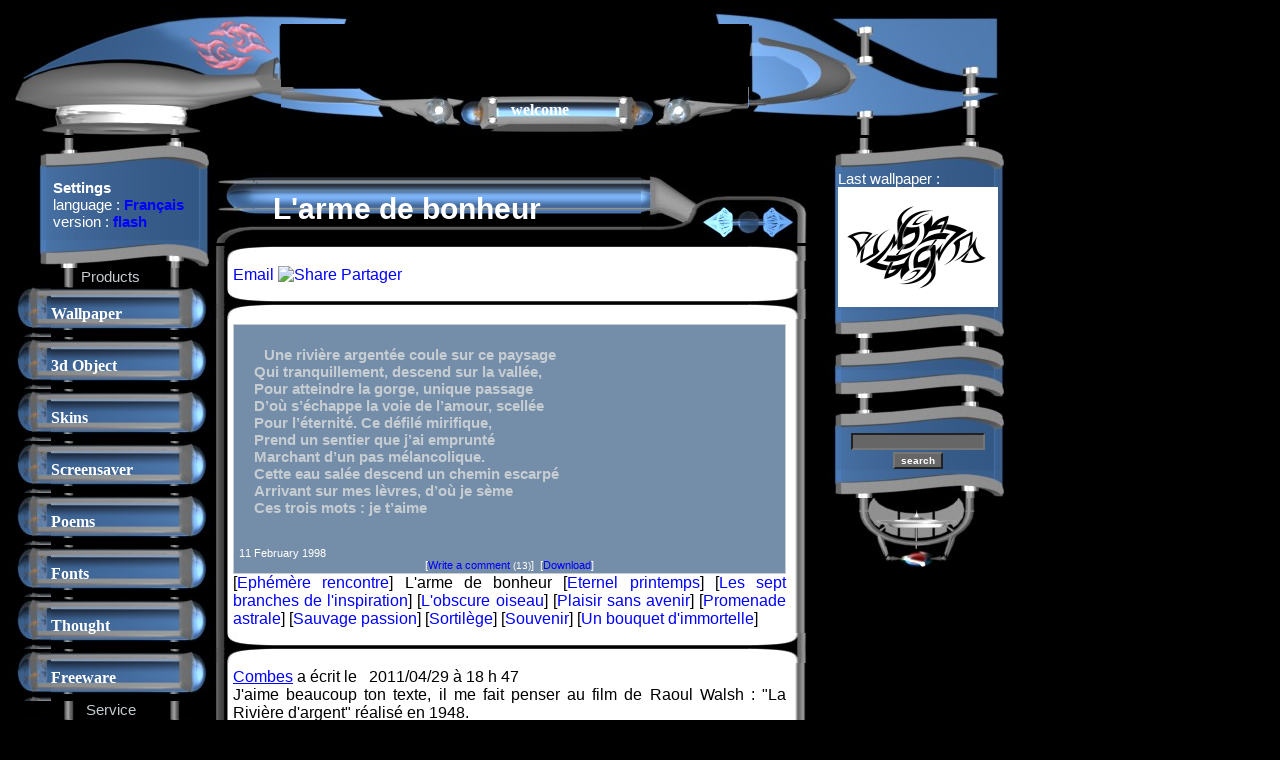

--- FILE ---
content_type: text/html
request_url: http://www.angelfires-fr.com/poetry/page.php?nom=armes_de_bonheur&PHPSESSID=44c2e39e42c99d5ddbef52ba8c3a671e
body_size: 7153
content:
<!DOCTYPE html><html lang="en"><head>
<link rel="SHORTCUT ICON" href="https://www.angelfires-fr.com/favicon.ico" type="image/x-icon" /><meta charset="UTF-8">
<meta http-equiv="window-target" content="_top">
<meta http-equiv="content-language" content="EN">
<title>L'arme de bonheur</title>
<meta name="Title" content="L'arme de bonheur">
<meta name="keywords" content="">
<meta name="description" content="">
<meta name="author " content="Mathieu Texier">
<meta name="contactcity" content="Bordeaux">
<meta name="contactstate" content="France">
<meta name="identifier-url" content="https://www.angelfires-fr.com">
<meta name="revisit-after" content="20Days">
<meta name="distribution" content="Global">
<meta name="rating" content="General">
<meta name="robots" content="Index,Follow">
<meta name="category" content="Art">
<meta name="netinsert" content="0.0.1.1.7.1">
<SCRIPT LANGUAGE="JavaScript" SRC="https://www.angelfires-fr.com/module/clickdroit.js" type="text/javascript"></script>
	
		<script language="JavaScript1.2" type="text/javascript">
		function clickdroit() {
		menu = '<div id="ie5menu" class="skin0" onMouseover="highlightie5()" onMouseout="lowlightie5()" onClick="jumptoie5()">';
				menu += '<div class="menuitems" url="https://www.angelfires-fr.com/wallpaper/index.php">Wallpaper</div>';
	menu += '<div class="menuitems" url="https://www.angelfires-fr.com/object/index.php">3d Object</div>';
	menu += '<div class="menuitems" url="https://www.angelfires-fr.com/skin/index.php">Skins</div>';
	menu += '<div class="menuitems" url="https://www.angelfires-fr.com/screensaver/index.php">Screensaver</div>';
	menu += '<div class="menuitems" url="https://www.angelfires-fr.com/poetry/index.php">Poems</div>';
	menu += '<div class="menuitems" url="https://www.angelfires-fr.com/fonts/index.php">Fonts</div>';
	menu += '<div class="menuitems" url="https://www.angelfires-fr.com/thought/index.php">Thought</div>';
	menu += '<div class="menuitems" url="https://www.angelfires-fr.com/software/index.php">Freeware</div>';
	menu += '<HR>';
	menu += '<div class="menuitems" url="https://www.angelfires-fr.com/ecard/index.php">Ecard service</div>';
	menu += '<div class="menuitems" url="https://www.angelfires-fr.com/member/index.php">Member Area</div>';
	menu += '<div class="menuitems" url="https://www.angelfires-fr.com/info/index.php">News</div>';
	menu += '<HR>';
	menu += '<div class="menuitems" url="https://www.angelfires-fr.com/guestbook/index.php">Ghestbook</div>';
		menu += '</DIV>';
		document.writeln(menu);
		}
		function liste_smiley() {
			Window2 = window.open('https://www.angelfires-fr.com/images/smileys/reference.php','','toolbar=0,location=0,directories=0,menuBar=0,resizable=0,scrollbars=yes,width=400,height=500,left=375,top=60')
			if (Window2 && Window2.focus) Window2.focus();
		}
		
		function popup(url) {
			Window2 = window.open(url,'','toolbar=0,location=0,directories=0,menuBar=0,resizable=0,scrollbars=yes,width=400,height=450,left=75,top=60');
			if (Window2 && Window2.focus) Window2.focus();
		}
		</script>
		
		
				<script language="javascript" type="text/javascript">
			default_text = 'Last wallpaper :<br><A HREF="https://www.angelfires-fr.com/wallpaper/image.php?lien=dark_tribal"><IMG SRC="https://www.angelfires-fr.com/wallpaper/image/dark_tribal_p.jpg" WIDTH="160" height="120" alt="Dark Tribal"></A>';
		</script>
		<script language="JavaScript1.2" type="text/javascript" src="https://www.angelfires-fr.com/module/menu.js"></script>
<LINK REL="StyleSheet" TYPE="text/css" HREF="https://www.angelfires-fr.com/module/skins/espace/style.css"></head>
<body><script language="JavaScript" type="text/javascript">clickdroit(); if (document.all&&window.print){if (menuskin==0) ie5menu.className="skin0"; else ie5menu.className="skin1"; document.oncontextmenu=showmenuie5; document.body.onclick=hidemenuie5;}</script><table cellspacing="0" cellpadding="0"><tr><td colspan="3">	<table cellspacing="0" cellpadding="0">
	<tr>
		<td rowspan="3" width="273" height="127" style="background: url(https://www.angelfires-fr.com/module/skins/espace/logo.jpg);"></td>
		<td width="468" height="16" style="background: url(https://www.angelfires-fr.com/module/skins/espace/head_h.jpg);"></td>
	<td rowspan="3" width="260" height="127" style="background: url(https://www.angelfires-fr.com/module/skins/espace/cadre_sup_d.jpg);background-repeat: no-repeat;"><div align="right" style="margin: -40px 30px 0 0px"></div></td>
</tr>
	<tr>
                <td width="468" height="60">
		        <script async src="https://pagead2.googlesyndication.com/pagead/js/adsbygoogle.js?client=ca-pub-5771315483970745"
        crossorigin="anonymous"></script>
        <!-- haut -->
        <ins class="adsbygoogle"
          style="display:inline-block;width:468px;height:60px"
          data-ad-client="ca-pub-5771315483970745"
          data-ad-slot="4331451422"></ins>
        <script>
          (adsbygoogle = window.adsbygoogle || []).push({});
        </script>
        		</td>
        </tr>
		<tr>
		<td width="468" height="51" style="background: url(https://www.angelfires-fr.com/module/skins/espace/cadre_sup.jpg);text-align: left;"><div style="margin: -5px 0px 0 230px"><a href="https://www.angelfires-fr.com/welcome.php" class="menu">welcome</a></div></td>
	</tr>
	</table>
	</td></tr><tr><td valign=top>	<script language="javascript" type="text/javascript">
	function menu(buton_id, state) {
		netie(-1,4)?buton_id.style.background='url(https://www.angelfires-fr.com/module/skins/espace/menu_but_'+state+'.jpg)':null;
	}
	</script>
	<table cellspacing="0" cellpadding="0" width="205" >	<tr>
		<td width="205" height="32" colspan="2" style="background: url(https://www.angelfires-fr.com/module/skins/espace/menu_dh.jpg); background-position : right; background-repeat: no-repeat ;"></td>
	</tr>
	<tr>
		<td width="205" height="70" colspan="2" style="background: url(https://www.angelfires-fr.com/module/skins/espace/menu_dbg.jpg); background-repeat: repeat-y; background-position : right; text-align: left; padding-right: 10px; padding-left: 45px; font: 15px;">
			<font color="white">
			<b>Settings</b><br>language : <a href="https://www.angelfires-fr.com/poeme/page.php?nom=armes_de_bonheur&PHPSESSID=44c2e39e42c99d5ddbef52ba8c3a671e" class="lien"><b>Français</b></a><br>version : <a href="https://www.angelfires-fr.com/poetry/page.php?nom=armes_de_bonheur&PHPSESSID=44c2e39e42c99d5ddbef52ba8c3a671e&version=flash" class="lien"><b>flash</b></a><br>			
			</font>
		</td>
	</tr>
	<tr>
		<td width="205" height="28" colspan="2" style="background: url(https://www.angelfires-fr.com/module/skins/espace/menu_db.jpg); background-position : right; background-repeat: no-repeat ;"></td>
	</tr>

	
			<tr>
				<td width="205" colspan="2" style="background: url(https://www.angelfires-fr.com/module/skins/espace/menu_bg.jpg)" align="center"><font color="#c5ccd2" >Products</font></td>
			</tr>
			<tr onMouseOver="menu(but_0,'on')" onMouseOut="menu(but_0,'off')">
				<td width="43" height="45" id="but_0" style="background: url(https://www.angelfires-fr.com/module/skins/espace/menu_but_off.jpg)"></td>
				<td width="162" height="45" class="menu">
					<a href="https://www.angelfires-fr.com/wallpaper/" class="menu">Wallpaper</a>
				</td>
			</tr>
			<tr onMouseOver="menu(but_1,'on')" onMouseOut="menu(but_1,'off')">
				<td width="43" height="45" id="but_1" style="background: url(https://www.angelfires-fr.com/module/skins/espace/menu_but_off.jpg)"></td>
				<td width="162" height="45" class="menu">
					<a href="https://www.angelfires-fr.com/object/" class="menu">3d Object</a>
				</td>
			</tr>
			<tr onMouseOver="menu(but_2,'on')" onMouseOut="menu(but_2,'off')">
				<td width="43" height="45" id="but_2" style="background: url(https://www.angelfires-fr.com/module/skins/espace/menu_but_off.jpg)"></td>
				<td width="162" height="45" class="menu">
					<a href="https://www.angelfires-fr.com/skin/" class="menu">Skins</a>
				</td>
			</tr>
			<tr onMouseOver="menu(but_3,'on')" onMouseOut="menu(but_3,'off')">
				<td width="43" height="45" id="but_3" style="background: url(https://www.angelfires-fr.com/module/skins/espace/menu_but_off.jpg)"></td>
				<td width="162" height="45" class="menu">
					<a href="https://www.angelfires-fr.com/screensaver/" class="menu">Screensaver</a>
				</td>
			</tr>
			<tr onMouseOver="menu(but_4,'on')" onMouseOut="menu(but_4,'off')">
				<td width="43" height="45" id="but_4" style="background: url(https://www.angelfires-fr.com/module/skins/espace/menu_but_off.jpg)"></td>
				<td width="162" height="45" class="menu">
					<a href="https://www.angelfires-fr.com/poetry/" class="menu">Poems</a>
				</td>
			</tr>
			<tr onMouseOver="menu(but_5,'on')" onMouseOut="menu(but_5,'off')">
				<td width="43" height="45" id="but_5" style="background: url(https://www.angelfires-fr.com/module/skins/espace/menu_but_off.jpg)"></td>
				<td width="162" height="45" class="menu">
					<a href="https://www.angelfires-fr.com/fonts/" class="menu">Fonts</a>
				</td>
			</tr>
			<tr onMouseOver="menu(but_6,'on')" onMouseOut="menu(but_6,'off')">
				<td width="43" height="45" id="but_6" style="background: url(https://www.angelfires-fr.com/module/skins/espace/menu_but_off.jpg)"></td>
				<td width="162" height="45" class="menu">
					<a href="https://www.angelfires-fr.com/thought/" class="menu">Thought</a>
				</td>
			</tr>
			<tr onMouseOver="menu(but_7,'on')" onMouseOut="menu(but_7,'off')">
				<td width="43" height="45" id="but_7" style="background: url(https://www.angelfires-fr.com/module/skins/espace/menu_but_off.jpg)"></td>
				<td width="162" height="45" class="menu">
					<a href="https://www.angelfires-fr.com/software/" class="menu">Freeware</a>
				</td>
			</tr>
			<tr>
				<td width="205" colspan="2" style="background: url(https://www.angelfires-fr.com/module/skins/espace/menu_bg.jpg)" align="center"><font color="#c5ccd2" >Service</font></td>
			</tr>
			<tr onMouseOver="menu(but_9,'on')" onMouseOut="menu(but_9,'off')">
				<td width="43" height="45" id="but_9" style="background: url(https://www.angelfires-fr.com/module/skins/espace/menu_but_off.jpg)"></td>
				<td width="162" height="45" class="menu">
					<a href="https://www.angelfires-fr.com/ecard/" class="menu">Ecard service</a>
				</td>
			</tr>
			<tr onMouseOver="menu(but_10,'on')" onMouseOut="menu(but_10,'off')">
				<td width="43" height="45" id="but_10" style="background: url(https://www.angelfires-fr.com/module/skins/espace/menu_but_off.jpg)"></td>
				<td width="162" height="45" class="menu">
					<a href="https://www.angelfires-fr.com/member/" class="menu">Member Area</a>
				</td>
			</tr>
			<tr onMouseOver="menu(but_11,'on')" onMouseOut="menu(but_11,'off')">
				<td width="43" height="45" id="but_11" style="background: url(https://www.angelfires-fr.com/module/skins/espace/menu_but_off.jpg)"></td>
				<td width="162" height="45" class="menu">
					<a href="https://www.angelfires-fr.com/info/" class="menu">News</a>
				</td>
			</tr>
			<tr>
				<td width="205" colspan="2" style="background: url(https://www.angelfires-fr.com/module/skins/espace/menu_bg.jpg)" align="center"><font color="#c5ccd2" >Link</font></td>
			</tr>
			<tr onMouseOver="menu(but_13,'on')" onMouseOut="menu(but_13,'off')">
				<td width="43" height="45" id="but_13" style="background: url(https://www.angelfires-fr.com/module/skins/espace/menu_but_off.jpg)"></td>
				<td width="162" height="45" class="menu">
					<a href="https://www.angelfires-fr.com/guestbook/" class="menu">Ghestbook</a>
				</td>
			</tr>	<tr>
		<td width="205" colspan="2" >
		<table cellspacing="0" cellpadding="0">
		<tr>
		<td width="53"></td>
		<td width="120" height="69" colspan="2" style="background: url('https://www.angelfires-fr.com/module/skins/espace/menu_gb.jpg') ; background-repeat: no-repeat;"></td>
		<td width="32"></td>
		</tr>
		</table>
	</tr>
	</table>
	</td><td valign=top>		
	<script language="javascript" type="text/javascript">
	function lien(button, state, info) {
		if (netie(-1,4)) {
			if (state == "on") {
				button.src='https://www.angelfires-fr.com/module/skins/espace/lien_on.jpg';
				if (info != undefined) 
					texte.innerText = info;
			} else {
				texte.innerHTML = default_text;
				button.src='https://www.angelfires-fr.com/module/skins/espace/lien_off.jpg';
			}
		}
	}
	</script>
	<table width="594" cellspacing="0" cellpadding="0">
	
	<tr>
		<td colspan="3">
		<table cellspacing="0" cellpadding="0">
		<tr>
			<td width="60" height="71" rowspan="2" style="background: url(https://www.angelfires-fr.com/module/skins/espace/titre_g.jpg);background-repeat: repeat-x ;"></td>
			<td width="368" height="71" rowspan="2" style="background: url(https://www.angelfires-fr.com/module/skins/espace/titre_m.jpg); background-repeat: repeat-x ;">	
			<h1><b><font color="white">L'arme de bonheur</font></b></h1>
			</td>
			<td width="60" height="71" rowspan="2" style="background: url(https://www.angelfires-fr.com/module/skins/espace/lien_g2.jpg); background-repeat: repeat-x ;"></td>
			<td width="106" height="22" colspan="6"></td>
		</tr>
		<tr>
			<td width="32" height="49" style="background: url(https://www.angelfires-fr.com/module/skins/espace/lien_g.jpg); background-repeat: no-repeat ;"></td>
			
								<td width="30" height="49"><A HREF="../telecharger.php?ressource=poeme&nom=armes_de_bonheur"><img src="https://www.angelfires-fr.com/module/skins/espace/lien_off.jpg" alt="Download"onMouseOver="lien(this, 'on', 'Download')" onMouseOut="lien(this,'off')"></a></td>
							
			<td width="44" height="49" style="background: url(https://www.angelfires-fr.com/module/skins/espace/lien_d.jpg);background-repeat: no-repeat ;"></td>
		</tr>
		</table>
		</td>
	</tr>
		<tr>
		<td>
		<table width="594" cellspacing="0" cellpadding="0">		
		<tr>
			<td width="60" height="15" style="background: url(https://www.angelfires-fr.com/module/skins/espace/body_hg.jpg);"></td>
			<td width="475" height="15" style="background: url(https://www.angelfires-fr.com/module/skins/espace/body_h.jpg); background-repeat: repeat-x"></td>
			<td width="59" height="15" style="background: url(https://www.angelfires-fr.com/module/skins/espace/body_hd.jpg);"></td>
		</tr>
		</table>
		</td>
	</tr>
	
	<tr>
		<td>
		<table width="594" cellspacing="0" cellpadding="0">		
		<tr>
			<td width="16" style="background: url(https://www.angelfires-fr.com/module/skins/espace/body_g.jpg); background-repeat: repeat-y"></td>
			<td width="562" class="body">
			
		<!-- AddThis Button BEGIN -->
		<script type="text/javascript">
		   var addthis_language = "en";
		   var addthis_options = "facebook, twitter, favorites, joliprint,digg, delicious, myspace, google, live, technorati, linkedin, more";
		   var addthis_localize = {
		   share_caption: "Partager",
		   email_caption: "Email",
		   email: "Email"};
		   var addthis_config = {"data_track_clickback":true};
		   var addthis_config = {"ui_language":en};
		</script>
		<script type="text/javascript" src="https://s7.addthis.com/js/300/addthis_widget.js#pubid=ra-4efc62c6555bf980"></script>

		<div class="addthis_toolbox addthis_default_style ">
		<a class="addthis_button_facebook_like" fb:like:layout="button_count"></a>
		<a class="addthis_button_tweet"></a>
		<a class="addthis_button_google_plusone" g:plusone:size="medium"></a>
		<a class="addthis_button_email"> Email </a>
	        <a href="https://www.addthis.com/bookmark.php" class="addthis_button" style="text-decoration:none;">
	        <img src="https://s7.addthis.com/static/btn/sm-plus.gif" width="16" height="16" border="0" alt="Share" /> Partager</a>
	        </div>
	        <!-- AddThis Button END -->			</td>
			<td width="16" style="background: url(https://www.angelfires-fr.com/module/skins/espace/body_d.jpg); background-repeat: repeat-y"></td>
		</tr>
		</table>
		</td>
	</tr>
	
	<tr>
		<td>
		<table width="594" cellspacing="0" cellpadding="0">		
		<tr>
			<td width="60" height="15" style="background: url(https://www.angelfires-fr.com/module/skins/espace/body_bg.jpg);"></td>
			<td width="475" height="15" style="background: url(https://www.angelfires-fr.com/module/skins/espace/body_b.jpg); background-repeat: repeat-x"></td>
			<td width="59" height="15" style="background: url(https://www.angelfires-fr.com/module/skins/espace/body_bd.jpg);"></td>
		</tr>
		</table>
		</td>
	</tr>
		<script language="JavaScript" >
		function commentaire(nom,url) {
			Window2 = window.open('https://www.angelfires-fr.com/commentaires/commentaire.php?nom='+nom+'&adresse='+url,'Commentaires','toolbar=0,location=0,directories=0,menuBar=0,resizable=0,scrollbars=yes,width=450,height=550,left=75,top=60');
			if (Window2 && Window2.focus) Window2.focus();
		}
		
		function verif_form() {
	 	if (document.commentaire.auteur_form.value=="")	{
	  		alert("Please, insert your name or a pseudo.");
	  		document.commentaire.auteur_form.focus();
	  		return false;
	 		}
			
	 	if (document.commentaire.texte_form.value=="") {
	  		alert("you haven't written any comment !");
	  		document.commentaire.texte_form.focus();
	  		return false;
	 		}
			
		 if (document.commentaire.email_form.value!="") {
			 if (document.commentaire.email_form.value.indexOf('@')==-1 || document.commentaire.email_form.value.indexOf('.')==-1) {
				alert("invalid email address");
		  		document.commentaire.email_form.focus();
		  		return false;
				}
			}
		return true;
		}
	</script>
	<br><br>	<tr>
		<td>
		<table width="594" cellspacing="0" cellpadding="0">		
		<tr>
			<td width="60" height="15" style="background: url(https://www.angelfires-fr.com/module/skins/espace/body_hg.jpg);"></td>
			<td width="475" height="15" style="background: url(https://www.angelfires-fr.com/module/skins/espace/body_h.jpg); background-repeat: repeat-x"></td>
			<td width="59" height="15" style="background: url(https://www.angelfires-fr.com/module/skins/espace/body_hd.jpg);"></td>
		</tr>
		</table>
		</td>
	</tr>
	
	<tr>
		<td>
		<table width="594" cellspacing="0" cellpadding="0">		
		<tr>
			<td width="16" style="background: url(https://www.angelfires-fr.com/module/skins/espace/body_g.jpg); background-repeat: repeat-y"></td>
			<td width="562" class="body">
			<div class="form"><H3><P>
Une rivière argentée coule sur ce paysage<br>
Qui tranquillement, descend sur la vallée,<br>
Pour atteindre la gorge, unique passage<br>
D’où s’échappe la voie de l’amour, scellée<br>
Pour l’éternité. Ce défilé mirifique,<br>
Prend un sentier que j’ai emprunté<br>
Marchant d’un pas mélancolique.<br>
Cette eau salée descend un chemin escarpé<br>
Arrivant sur mes lèvres, d’où je sème<br>
Ces trois mots&nbsp;: je t’aime<br>
</P></H3><br>11&nbsp;February&nbsp;1998<br><center>
	[<a href="javascript:commentaire('armes_de_bonheur','http://www.angelfires-fr.com/poetry/page.php?nom=armes_de_bonheur&PHPSESSID=44c2e39e42c99d5ddbef52ba8c3a671e')">Write a comment</a>
	<font size=1>(13)</font>]&nbsp;&nbsp;[<A HREF="../telecharger.php?ressource=poetry&nom=armes_de_bonheur">Download</a>]</center></div>[<A HREF="page.php?nom=ephemere_rencontre">Ephémère rencontre</a>] <font size = "3">L'arme de bonheur </font>[<A HREF="page.php?nom=eternel_printemps">Eternel printemps</a>] [<A HREF="page.php?nom=l_inspiration">Les sept branches de l'inspiration</a>] [<A HREF="page.php?nom=l_obscure_oiseau">L'obscure oiseau</a>] [<A HREF="page.php?nom=plaisir_sans_avenir">Plaisir sans avenir</a>] [<A HREF="page.php?nom=promenade_astrale">Promenade astrale</a>] [<A HREF="page.php?nom=sauvage_passion">Sauvage passion</a>] [<A HREF="page.php?nom=sortilege">Sortilège</a>] [<A HREF="page.php?nom=souvenir">Souvenir</a>] [<A HREF="page.php?nom=un_bouquet_d_immortelle">Un bouquet d'immortelle</a>] 			</td>
			<td width="16" style="background: url(https://www.angelfires-fr.com/module/skins/espace/body_d.jpg); background-repeat: repeat-y"></td>
		</tr>
		</table>
		</td>
	</tr>
	
	<tr>
		<td>
		<table width="594" cellspacing="0" cellpadding="0">		
		<tr>
			<td width="60" height="15" style="background: url(https://www.angelfires-fr.com/module/skins/espace/body_bg.jpg);"></td>
			<td width="475" height="15" style="background: url(https://www.angelfires-fr.com/module/skins/espace/body_b.jpg); background-repeat: repeat-x"></td>
			<td width="59" height="15" style="background: url(https://www.angelfires-fr.com/module/skins/espace/body_bd.jpg);"></td>
		</tr>
		</table>
		</td>
	</tr>
		<tr>
		<td>
		<table width="594" cellspacing="0" cellpadding="0">		
		<tr>
			<td width="60" height="15" style="background: url(https://www.angelfires-fr.com/module/skins/espace/body_hg.jpg);"></td>
			<td width="475" height="15" style="background: url(https://www.angelfires-fr.com/module/skins/espace/body_h.jpg); background-repeat: repeat-x"></td>
			<td width="59" height="15" style="background: url(https://www.angelfires-fr.com/module/skins/espace/body_hd.jpg);"></td>
		</tr>
		</table>
		</td>
	</tr>
	
	<tr>
		<td>
		<table width="594" cellspacing="0" cellpadding="0">		
		<tr>
			<td width="16" style="background: url(https://www.angelfires-fr.com/module/skins/espace/body_g.jpg); background-repeat: repeat-y"></td>
			<td width="562" class="body">
			<a href="mailto:mcxxl@hotmail.fr" title="mcxxl@hotmail.fr"><u>Combes</u></a> a écrit le &nbsp;&nbsp;2011/04/29 à 18 h 47<br>
J'aime beaucoup ton texte, il me fait penser au film de Raoul Walsh : &quot;La Rivière d'argent&quot; réalisé en 1948.			</td>
			<td width="16" style="background: url(https://www.angelfires-fr.com/module/skins/espace/body_d.jpg); background-repeat: repeat-y"></td>
		</tr>
		</table>
		</td>
	</tr>
	
	<tr>
		<td>
		<table width="594" cellspacing="0" cellpadding="0">		
		<tr>
			<td width="60" height="15" style="background: url(https://www.angelfires-fr.com/module/skins/espace/body_bg.jpg);"></td>
			<td width="475" height="15" style="background: url(https://www.angelfires-fr.com/module/skins/espace/body_b.jpg); background-repeat: repeat-x"></td>
			<td width="59" height="15" style="background: url(https://www.angelfires-fr.com/module/skins/espace/body_bd.jpg);"></td>
		</tr>
		</table>
		</td>
	</tr>
		<tr>
		<td>
		<table width="594" cellspacing="0" cellpadding="0">		
		<tr>
			<td width="60" height="15" style="background: url(https://www.angelfires-fr.com/module/skins/espace/body_hg.jpg);"></td>
			<td width="475" height="15" style="background: url(https://www.angelfires-fr.com/module/skins/espace/body_h.jpg); background-repeat: repeat-x"></td>
			<td width="59" height="15" style="background: url(https://www.angelfires-fr.com/module/skins/espace/body_hd.jpg);"></td>
		</tr>
		</table>
		</td>
	</tr>
	
	<tr>
		<td>
		<table width="594" cellspacing="0" cellpadding="0">		
		<tr>
			<td width="16" style="background: url(https://www.angelfires-fr.com/module/skins/espace/body_g.jpg); background-repeat: repeat-y"></td>
			<td width="562" class="body">
			<a href="mailto:lunatic9200@hotmail.com" title="lunatic9200@hotmail.com"><u>Co.</u></a> a écrit le &nbsp;&nbsp;2003/06/23 à 10 h 09<br>
Belle métaphore entre les deux... toujours très très réaliste...			</td>
			<td width="16" style="background: url(https://www.angelfires-fr.com/module/skins/espace/body_d.jpg); background-repeat: repeat-y"></td>
		</tr>
		</table>
		</td>
	</tr>
	
	<tr>
		<td>
		<table width="594" cellspacing="0" cellpadding="0">		
		<tr>
			<td width="60" height="15" style="background: url(https://www.angelfires-fr.com/module/skins/espace/body_bg.jpg);"></td>
			<td width="475" height="15" style="background: url(https://www.angelfires-fr.com/module/skins/espace/body_b.jpg); background-repeat: repeat-x"></td>
			<td width="59" height="15" style="background: url(https://www.angelfires-fr.com/module/skins/espace/body_bd.jpg);"></td>
		</tr>
		</table>
		</td>
	</tr>
		<tr>
		<td>
		<table width="594" cellspacing="0" cellpadding="0">		
		<tr>
			<td width="60" height="15" style="background: url(https://www.angelfires-fr.com/module/skins/espace/body_hg.jpg);"></td>
			<td width="475" height="15" style="background: url(https://www.angelfires-fr.com/module/skins/espace/body_h.jpg); background-repeat: repeat-x"></td>
			<td width="59" height="15" style="background: url(https://www.angelfires-fr.com/module/skins/espace/body_hd.jpg);"></td>
		</tr>
		</table>
		</td>
	</tr>
	
	<tr>
		<td>
		<table width="594" cellspacing="0" cellpadding="0">		
		<tr>
			<td width="16" style="background: url(https://www.angelfires-fr.com/module/skins/espace/body_g.jpg); background-repeat: repeat-y"></td>
			<td width="562" class="body">
			<a href="mailto:f2m.ber@caramail.com" title="f2m.ber@caramail.com"><u>dinesh</u></a> a écrit le &nbsp;&nbsp;2003/06/09 à 19 h 16<br>
<br />
Mon ange,<br />
<br />
<br />
Tout le monde ne sait pas comme je souffre<br />
de ne pas te sentir pres de moi<br />
Le temps passé et creuse de plus en plus le gouffre<br />
qui nous aura separé deux mois<br />
<br />
En parler au passé est un bon moyen pour oublier<br />
mais pendant ce temps la j'attendais sur mon palier<br />
l'instant precis ou tu allais revenir m'embrasser<br />
Ton homme autant penible qu'angoissé<br />
<br />
En parler au passé est un bon moyen pour oublier<br />
mais tout cela n'est a ce jour pas terminé<br />
Le temps s'ecoule de plus en plus lentement<br />
Et ton visage ne s'efface que très rarement			</td>
			<td width="16" style="background: url(https://www.angelfires-fr.com/module/skins/espace/body_d.jpg); background-repeat: repeat-y"></td>
		</tr>
		</table>
		</td>
	</tr>
	
	<tr>
		<td>
		<table width="594" cellspacing="0" cellpadding="0">		
		<tr>
			<td width="60" height="15" style="background: url(https://www.angelfires-fr.com/module/skins/espace/body_bg.jpg);"></td>
			<td width="475" height="15" style="background: url(https://www.angelfires-fr.com/module/skins/espace/body_b.jpg); background-repeat: repeat-x"></td>
			<td width="59" height="15" style="background: url(https://www.angelfires-fr.com/module/skins/espace/body_bd.jpg);"></td>
		</tr>
		</table>
		</td>
	</tr>
		<tr>
		<td>
		<table width="594" cellspacing="0" cellpadding="0">		
		<tr>
			<td width="60" height="15" style="background: url(https://www.angelfires-fr.com/module/skins/espace/body_hg.jpg);"></td>
			<td width="475" height="15" style="background: url(https://www.angelfires-fr.com/module/skins/espace/body_h.jpg); background-repeat: repeat-x"></td>
			<td width="59" height="15" style="background: url(https://www.angelfires-fr.com/module/skins/espace/body_hd.jpg);"></td>
		</tr>
		</table>
		</td>
	</tr>
	
	<tr>
		<td>
		<table width="594" cellspacing="0" cellpadding="0">		
		<tr>
			<td width="16" style="background: url(https://www.angelfires-fr.com/module/skins/espace/body_g.jpg); background-repeat: repeat-y"></td>
			<td width="562" class="body">
			<a href="mailto:lunatic9200@hotmail.com" title="lunatic9200@hotmail.com"><u>Co.</u></a> a écrit le &nbsp;&nbsp;2003/05/31 à 07 h 24<br>
Tres réaliste ton poème et vraiment beau...			</td>
			<td width="16" style="background: url(https://www.angelfires-fr.com/module/skins/espace/body_d.jpg); background-repeat: repeat-y"></td>
		</tr>
		</table>
		</td>
	</tr>
	
	<tr>
		<td>
		<table width="594" cellspacing="0" cellpadding="0">		
		<tr>
			<td width="60" height="15" style="background: url(https://www.angelfires-fr.com/module/skins/espace/body_bg.jpg);"></td>
			<td width="475" height="15" style="background: url(https://www.angelfires-fr.com/module/skins/espace/body_b.jpg); background-repeat: repeat-x"></td>
			<td width="59" height="15" style="background: url(https://www.angelfires-fr.com/module/skins/espace/body_bd.jpg);"></td>
		</tr>
		</table>
		</td>
	</tr>
		<tr>
		<td>
		<table width="594" cellspacing="0" cellpadding="0">		
		<tr>
			<td width="60" height="15" style="background: url(https://www.angelfires-fr.com/module/skins/espace/body_hg.jpg);"></td>
			<td width="475" height="15" style="background: url(https://www.angelfires-fr.com/module/skins/espace/body_h.jpg); background-repeat: repeat-x"></td>
			<td width="59" height="15" style="background: url(https://www.angelfires-fr.com/module/skins/espace/body_hd.jpg);"></td>
		</tr>
		</table>
		</td>
	</tr>
	
	<tr>
		<td>
		<table width="594" cellspacing="0" cellpadding="0">		
		<tr>
			<td width="16" style="background: url(https://www.angelfires-fr.com/module/skins/espace/body_g.jpg); background-repeat: repeat-y"></td>
			<td width="562" class="body">
			<a href="mailto:kasandra_marois@hotmail.com" title="kasandra_marois@hotmail.com"><u>un ange perdu</u></a> a écrit le &nbsp;&nbsp;2003/05/19 à 10 h 58<br>
le poetry est tres beau,il vien nous chercher le coeur!!<img src='https://www.angelfires-fr.com/images/smileys/sweatdrop.gif'>			</td>
			<td width="16" style="background: url(https://www.angelfires-fr.com/module/skins/espace/body_d.jpg); background-repeat: repeat-y"></td>
		</tr>
		</table>
		</td>
	</tr>
	
	<tr>
		<td>
		<table width="594" cellspacing="0" cellpadding="0">		
		<tr>
			<td width="60" height="15" style="background: url(https://www.angelfires-fr.com/module/skins/espace/body_bg.jpg);"></td>
			<td width="475" height="15" style="background: url(https://www.angelfires-fr.com/module/skins/espace/body_b.jpg); background-repeat: repeat-x"></td>
			<td width="59" height="15" style="background: url(https://www.angelfires-fr.com/module/skins/espace/body_bd.jpg);"></td>
		</tr>
		</table>
		</td>
	</tr>
		<tr>
		<td>
		<table width="594" cellspacing="0" cellpadding="0">		
		<tr>
			<td width="60" height="15" style="background: url(https://www.angelfires-fr.com/module/skins/espace/body_hg.jpg);"></td>
			<td width="475" height="15" style="background: url(https://www.angelfires-fr.com/module/skins/espace/body_h.jpg); background-repeat: repeat-x"></td>
			<td width="59" height="15" style="background: url(https://www.angelfires-fr.com/module/skins/espace/body_hd.jpg);"></td>
		</tr>
		</table>
		</td>
	</tr>
	
	<tr>
		<td>
		<table width="594" cellspacing="0" cellpadding="0">		
		<tr>
			<td width="16" style="background: url(https://www.angelfires-fr.com/module/skins/espace/body_g.jpg); background-repeat: repeat-y"></td>
			<td width="562" class="body">
			<a href="mailto:jeco18@msn.com" title="jeco18@msn.com"><u>Jey</u></a> a écrit le &nbsp;&nbsp;2003/05/13 à 15 h 35<br>
Je ne suis pas un expert en poésie mais je trouve ce site très agréable..J'adore &quot;L'arme de bonheur&quot;!!!			</td>
			<td width="16" style="background: url(https://www.angelfires-fr.com/module/skins/espace/body_d.jpg); background-repeat: repeat-y"></td>
		</tr>
		</table>
		</td>
	</tr>
	
	<tr>
		<td>
		<table width="594" cellspacing="0" cellpadding="0">		
		<tr>
			<td width="60" height="15" style="background: url(https://www.angelfires-fr.com/module/skins/espace/body_bg.jpg);"></td>
			<td width="475" height="15" style="background: url(https://www.angelfires-fr.com/module/skins/espace/body_b.jpg); background-repeat: repeat-x"></td>
			<td width="59" height="15" style="background: url(https://www.angelfires-fr.com/module/skins/espace/body_bd.jpg);"></td>
		</tr>
		</table>
		</td>
	</tr>
		<tr>
		<td>
		<table width="594" cellspacing="0" cellpadding="0">		
		<tr>
			<td width="60" height="15" style="background: url(https://www.angelfires-fr.com/module/skins/espace/body_hg.jpg);"></td>
			<td width="475" height="15" style="background: url(https://www.angelfires-fr.com/module/skins/espace/body_h.jpg); background-repeat: repeat-x"></td>
			<td width="59" height="15" style="background: url(https://www.angelfires-fr.com/module/skins/espace/body_hd.jpg);"></td>
		</tr>
		</table>
		</td>
	</tr>
	
	<tr>
		<td>
		<table width="594" cellspacing="0" cellpadding="0">		
		<tr>
			<td width="16" style="background: url(https://www.angelfires-fr.com/module/skins/espace/body_g.jpg); background-repeat: repeat-y"></td>
			<td width="562" class="body">
			<a href="mailto:jaysoninniss@msn.com" title="jaysoninniss@msn.com"><u>timan</u></a> a écrit le &nbsp;&nbsp;2003/05/10 à 20 h 40<br>
<img src='https://www.angelfires-fr.com/images/smileys/smileyshot2.gif'> <img src='https://www.angelfires-fr.com/images/smileys/rocketwhore.gif'> c très bo ce poetry lo lo et c reelement hot comme poetry ok babye			</td>
			<td width="16" style="background: url(https://www.angelfires-fr.com/module/skins/espace/body_d.jpg); background-repeat: repeat-y"></td>
		</tr>
		</table>
		</td>
	</tr>
	
	<tr>
		<td>
		<table width="594" cellspacing="0" cellpadding="0">		
		<tr>
			<td width="60" height="15" style="background: url(https://www.angelfires-fr.com/module/skins/espace/body_bg.jpg);"></td>
			<td width="475" height="15" style="background: url(https://www.angelfires-fr.com/module/skins/espace/body_b.jpg); background-repeat: repeat-x"></td>
			<td width="59" height="15" style="background: url(https://www.angelfires-fr.com/module/skins/espace/body_bd.jpg);"></td>
		</tr>
		</table>
		</td>
	</tr>
		<tr>
		<td>
		<table width="594" cellspacing="0" cellpadding="0">		
		<tr>
			<td width="60" height="15" style="background: url(https://www.angelfires-fr.com/module/skins/espace/body_hg.jpg);"></td>
			<td width="475" height="15" style="background: url(https://www.angelfires-fr.com/module/skins/espace/body_h.jpg); background-repeat: repeat-x"></td>
			<td width="59" height="15" style="background: url(https://www.angelfires-fr.com/module/skins/espace/body_hd.jpg);"></td>
		</tr>
		</table>
		</td>
	</tr>
	
	<tr>
		<td>
		<table width="594" cellspacing="0" cellpadding="0">		
		<tr>
			<td width="16" style="background: url(https://www.angelfires-fr.com/module/skins/espace/body_g.jpg); background-repeat: repeat-y"></td>
			<td width="562" class="body">
			<a href="mailto:aa.sosson@voila.fr" title="aa.sosson@voila.fr"><u>alison</u></a> a écrit le &nbsp;&nbsp;2003/05/05 à 17 h 35<br>
ce poetry est vraiment magnifique. j en ecris aussi pour m evader mais ils sont loin d'être aussi touchant. merci de nous faire rever.			</td>
			<td width="16" style="background: url(https://www.angelfires-fr.com/module/skins/espace/body_d.jpg); background-repeat: repeat-y"></td>
		</tr>
		</table>
		</td>
	</tr>
	
	<tr>
		<td>
		<table width="594" cellspacing="0" cellpadding="0">		
		<tr>
			<td width="60" height="15" style="background: url(https://www.angelfires-fr.com/module/skins/espace/body_bg.jpg);"></td>
			<td width="475" height="15" style="background: url(https://www.angelfires-fr.com/module/skins/espace/body_b.jpg); background-repeat: repeat-x"></td>
			<td width="59" height="15" style="background: url(https://www.angelfires-fr.com/module/skins/espace/body_bd.jpg);"></td>
		</tr>
		</table>
		</td>
	</tr>
		<tr>
		<td>
		<table width="594" cellspacing="0" cellpadding="0">		
		<tr>
			<td width="60" height="15" style="background: url(https://www.angelfires-fr.com/module/skins/espace/body_hg.jpg);"></td>
			<td width="475" height="15" style="background: url(https://www.angelfires-fr.com/module/skins/espace/body_h.jpg); background-repeat: repeat-x"></td>
			<td width="59" height="15" style="background: url(https://www.angelfires-fr.com/module/skins/espace/body_hd.jpg);"></td>
		</tr>
		</table>
		</td>
	</tr>
	
	<tr>
		<td>
		<table width="594" cellspacing="0" cellpadding="0">		
		<tr>
			<td width="16" style="background: url(https://www.angelfires-fr.com/module/skins/espace/body_g.jpg); background-repeat: repeat-y"></td>
			<td width="562" class="body">
			<a href="mailto:vanessafradette08@hotmail.com" title="vanessafradette08@hotmail.com"><u>Anne Lajoie</u></a> a écrit le &nbsp;&nbsp;2003/01/30 à 12 h 25<br>
Bravo! Moi plus tard je voudrais devenir poète et vous m'encouragez encore plus avec vos magnifiques poèmes. 			</td>
			<td width="16" style="background: url(https://www.angelfires-fr.com/module/skins/espace/body_d.jpg); background-repeat: repeat-y"></td>
		</tr>
		</table>
		</td>
	</tr>
	
	<tr>
		<td>
		<table width="594" cellspacing="0" cellpadding="0">		
		<tr>
			<td width="60" height="15" style="background: url(https://www.angelfires-fr.com/module/skins/espace/body_bg.jpg);"></td>
			<td width="475" height="15" style="background: url(https://www.angelfires-fr.com/module/skins/espace/body_b.jpg); background-repeat: repeat-x"></td>
			<td width="59" height="15" style="background: url(https://www.angelfires-fr.com/module/skins/espace/body_bd.jpg);"></td>
		</tr>
		</table>
		</td>
	</tr>
		<tr>
		<td>
		<table width="594" cellspacing="0" cellpadding="0">		
		<tr>
			<td width="60" height="15" style="background: url(https://www.angelfires-fr.com/module/skins/espace/body_hg.jpg);"></td>
			<td width="475" height="15" style="background: url(https://www.angelfires-fr.com/module/skins/espace/body_h.jpg); background-repeat: repeat-x"></td>
			<td width="59" height="15" style="background: url(https://www.angelfires-fr.com/module/skins/espace/body_hd.jpg);"></td>
		</tr>
		</table>
		</td>
	</tr>
	
	<tr>
		<td>
		<table width="594" cellspacing="0" cellpadding="0">		
		<tr>
			<td width="16" style="background: url(https://www.angelfires-fr.com/module/skins/espace/body_g.jpg); background-repeat: repeat-y"></td>
			<td width="562" class="body">
			<a href="mailto:aich13@yahoo.fr" title="aich13@yahoo.fr"><u>yasmine</u></a> a écrit le &nbsp;&nbsp;2003/01/28 à 16 h 36<br>
le sit est vraiment très agréable a visiter			</td>
			<td width="16" style="background: url(https://www.angelfires-fr.com/module/skins/espace/body_d.jpg); background-repeat: repeat-y"></td>
		</tr>
		</table>
		</td>
	</tr>
	
	<tr>
		<td>
		<table width="594" cellspacing="0" cellpadding="0">		
		<tr>
			<td width="60" height="15" style="background: url(https://www.angelfires-fr.com/module/skins/espace/body_bg.jpg);"></td>
			<td width="475" height="15" style="background: url(https://www.angelfires-fr.com/module/skins/espace/body_b.jpg); background-repeat: repeat-x"></td>
			<td width="59" height="15" style="background: url(https://www.angelfires-fr.com/module/skins/espace/body_bd.jpg);"></td>
		</tr>
		</table>
		</td>
	</tr>
			<tr>
			<td>
			<table cellspacing="0" cellpadding="0">		
			<tr>
				<td width="60" style="background: url(https://www.angelfires-fr.com/module/skins/espace/body_mg.jpg);"></td>
				<td width="449" class="page_number" ><h3>&nbsp;|&nbsp; 1&nbsp;|&nbsp;<A HREF=/poetry/page.php?page=1&limit=10&nom=armes_de_bonheur&PHPSESSID=44c2e39e42c99d5ddbef52ba8c3a671e><B>2</B></A>&nbsp;|&nbsp; <a href="https://www.angelfires-fr.com/poetry/page.php?page=1&limit=10&nom=armes_de_bonheur&PHPSESSID=44c2e39e42c99d5ddbef52ba8c3a671e">
			<img src="https://www.angelfires-fr.com/images/fleche_droite.gif" width="5" height="10" alt="Next">
			</a>&nbsp;&nbsp;<a href="https://www.angelfires-fr.com/poetry/page.php?page=1&limit=10&nom=armes_de_bonheur&PHPSESSID=44c2e39e42c99d5ddbef52ba8c3a671e">
			<img src="https://www.angelfires-fr.com/images/fleche_droite.gif" width="5" height="10" alt="End">
			<img src="https://www.angelfires-fr.com/images/fleche_droite.gif" width="5" height="10" alt="End">
			</a></h3></td>
				<td width="60" style="background: url(https://www.angelfires-fr.com/module/skins/espace/body_md.jpg);"></td>
			</tr>
			</table>
			</td>
		</tr>
			<tr>
		<td>
		<table width="594" cellspacing="0" cellpadding="0">		
		<tr>
			<td width="60" height="15" style="background: url(https://www.angelfires-fr.com/module/skins/espace/body_hg.jpg);"></td>
			<td width="475" height="15" style="background: url(https://www.angelfires-fr.com/module/skins/espace/body_h.jpg); background-repeat: repeat-x"></td>
			<td width="59" height="15" style="background: url(https://www.angelfires-fr.com/module/skins/espace/body_hd.jpg);"></td>
		</tr>
		</table>
		</td>
	</tr>
	
	<tr>
		<td>
		<table width="594" cellspacing="0" cellpadding="0">		
		<tr>
			<td width="16" style="background: url(https://www.angelfires-fr.com/module/skins/espace/body_g.jpg); background-repeat: repeat-y"></td>
			<td width="562" class="body">
			<script async src="https://pagead2.googlesyndication.com/pagead/js/adsbygoogle.js?client=ca-pub-5771315483970745"
        crossorigin="anonymous"></script>
        <!-- bas -->
        <ins class="adsbygoogle"
          style="display:inline-block;width:468px;height:80px"
          data-ad-client="ca-pub-5771315483970745"
          data-ad-slot="3537244503"></ins>
        <script>
           (adsbygoogle = window.adsbygoogle || []).push({});
        </script>			</td>
			<td width="16" style="background: url(https://www.angelfires-fr.com/module/skins/espace/body_d.jpg); background-repeat: repeat-y"></td>
		</tr>
		</table>
		</td>
	</tr>
	
	<tr>
		<td>
		<table width="594" cellspacing="0" cellpadding="0">		
		<tr>
			<td width="60" height="15" style="background: url(https://www.angelfires-fr.com/module/skins/espace/body_bg.jpg);"></td>
			<td width="475" height="15" style="background: url(https://www.angelfires-fr.com/module/skins/espace/body_b.jpg); background-repeat: repeat-x"></td>
			<td width="59" height="15" style="background: url(https://www.angelfires-fr.com/module/skins/espace/body_bd.jpg);"></td>
		</tr>
		</table>
		</td>
	</tr>
		
	<tr>
		<td>
		<table width="594" cellspacing="0" cellpadding="0">		
		<tr>
			<td width="60" height="15" style="background: url(https://www.angelfires-fr.com/module/skins/espace/page_bg.jpg);"></td>
			<td width="474" height="15" style="background: url(https://www.angelfires-fr.com/module/skins/espace/page_b.jpg); background-repeat: repeat-x"></td>
			<td width="60" height="15" style="background: url(https://www.angelfires-fr.com/module/skins/espace/page_bd.jpg);"></td>
		</tr>
		</table>
		</td>
	</tr>

        <tr>
	<td><center><h2><a href="https://www.angelfires-fr.com/mail/mail.php"><font color="white">contact</font></a><font color="white"> - </font><a href="https://www.angelfires-fr.com/link_to.php"><font color="white">link to this site</font></a></h2></center></td>
	</tr>
	</table>
	</td><td valign=top>	
	<table cellspacing="0" cellpadding="0" width="181" style="margin-left: 20px">
	<tr>
		<td width="181" height="32" colspan="3" style="background: url(https://www.angelfires-fr.com/module/skins/espace/menu_dh.jpg);"></td>
	</tr>
	<tr>
		<td width="181" height="70" colspan="3" style="background: url(https://www.angelfires-fr.com/module/skins/espace/menu_dbg.jpg); background-repeat: repeat-y; text-align: left; padding-right: 10px; padding-left: 11px; font: 15px;">
			<font color="white"><div ID="texte"></div></font>
		</td>
	</tr>
	<tr>
		<td width="181" height="28" colspan="3" style="background: url(https://www.angelfires-fr.com/module/skins/espace/menu_db.jpg);"></td>
	</tr>

	<tr>
		<td width="181" height="32" colspan="3" style="background: url(https://www.angelfires-fr.com/module/skins/espace/menu_dh.jpg);"></td>
	</tr>
		<tr>
		<td width="181" height="28" colspan="3" style="background: url(https://www.angelfires-fr.com/module/skins/espace/menu_db.jpg);"></td>
        
        <tr>
                <td width="181" height="32" colspan="3" style="background: url(https://www.angelfires-fr.com/module/skins/espace/menu_dh.jpg);"></td>
        </tr>
                <td width="181" height="40" colspan="3" style="background: url(https://www.angelfires-fr.com/module/skins/espace/menu_dbg.jpg); background-repeat: repeat-y; text-align: left; padding-right: 10px; padding-left: 11px; font: 15px;><font color="white"><center>
                <form name="recherche" method="get" action="https://www.angelfires-fr.com/recherche.php">
                <input type="hidden" name="page" value="0">
                <input type="hidden" name="langue_de_recherche" value="en">
                <input type="hidden" name="rule" value="ANY">
                <input type="text" name="mot">
                <input type="submit" value="search">
                </form></center>
                </font></td>
        </tr>

        <tr>
                <td width="181" height="28" colspan="3" style="background: url(https://www.angelfires-fr.com/module/skins/espace/menu_db.jpg); background-position : right; background-repeat: no-repeat ;"></td>
       </tr>

	<tr>
		<td width="30"></td>
		<td width="120" height="69" style="background: url(https://www.angelfires-fr.com/module/skins/espace/menu_gb.jpg);"></td>
		<td width="31"></td>
	</tr>
	</table>
	
	<script language="javascript" type="text/javascript">
		texte.innerHTML = default_text;
	</script>
	
	</td></tr></table>		<script type="text/javascript">
		<!--
		Xt_param = 's=52410&p=';
		try {Xt_r = top.document.referrer;}
		catch(e) {Xt_r = document.referrer; }
		Xt_h = new Date();
		Xt_i = '<img width="39" height="25" border="0" alt="" ';
		Xt_i += 'src="https://logv12.xiti.com/hit.xiti?'+Xt_param;
		Xt_i += '&hl='+Xt_h.getHours()+'x'+Xt_h.getMinutes()+'x'+Xt_h.getSeconds();
		if(parseFloat(navigator.appVersion)>=4)
		{Xt_s=screen;Xt_i+='&r='+Xt_s.width+'x'+Xt_s.height+'x'+Xt_s.pixelDepth+'x'+Xt_s.colorDepth;}
		document.write(Xt_i+'&ref='+Xt_r.replace(/[<>"]/g, '').replace(/&/g, '$')+'" title="Internet Audience">');
		//-->
		</script>
		<noscript>
		Mesure d'audience ROI statistique webanalytics par <img width="39" height="25" src="https://logv12.xiti.com/hit.xiti?s=52410&p=" alt="WebAnalytics" />
		</noscript>
			<script src="https://www.angelfires-fr.com/astrack.js" type="text/javascript"></script>
	<script type="text/javascript">
	var gaJsHost = (("https:" == document.location.protocol) ? "https://ssl." : "http://www.");
	document.write(unescape("%3Cscript src='" + gaJsHost + "google-analytics.com/ga.js' type='text/javascript'%3E%3C/script%3E"));
	</script>
	<script type="text/javascript">
	var pageTracker = _gat._getTracker("UA-4241479-2");
	pageTracker._initData();
	pageTracker._trackPageview();
	</script>
	</body></html>

--- FILE ---
content_type: text/html; charset=utf-8
request_url: https://www.google.com/recaptcha/api2/aframe
body_size: 269
content:
<!DOCTYPE HTML><html><head><meta http-equiv="content-type" content="text/html; charset=UTF-8"></head><body><script nonce="Kk68yfsXFYXmO5TAqjUQpA">/** Anti-fraud and anti-abuse applications only. See google.com/recaptcha */ try{var clients={'sodar':'https://pagead2.googlesyndication.com/pagead/sodar?'};window.addEventListener("message",function(a){try{if(a.source===window.parent){var b=JSON.parse(a.data);var c=clients[b['id']];if(c){var d=document.createElement('img');d.src=c+b['params']+'&rc='+(localStorage.getItem("rc::a")?sessionStorage.getItem("rc::b"):"");window.document.body.appendChild(d);sessionStorage.setItem("rc::e",parseInt(sessionStorage.getItem("rc::e")||0)+1);localStorage.setItem("rc::h",'1762088164402');}}}catch(b){}});window.parent.postMessage("_grecaptcha_ready", "*");}catch(b){}</script></body></html>

--- FILE ---
content_type: text/css
request_url: https://www.angelfires-fr.com/module/skins/espace/style.css
body_size: 978
content:
BODY {
	color : White;
	background-color : Black;
	font-family : Arial, sans-serif;
	font-size : 15px;
	text-align : justify;
	text-decoration: none; 
	scrollbar-face-color:maroon;
	scrollbar-arrow-color: Yellow;
	scrollbar-track-color: Black;
	scrollbar-shadow-color: Black;
	scrollbar-highlight-color: Yellow;
	scrollbar-3dlight-color: White;
	scrollbar-darkshadow-Color: Blue;
}

A {
	color : Blue;
	text-decoration : none;
}

A:link {
	color: #0000FF;  text-decoration : none;  
}

A:visited {
	color: #0000FF; text-decoration : none;
 }

A:active {
	color: #FF0000; 
}

A:hover {
	color: Red;  text-decoration : underline;
 }
 
.texte {
	 font-size: 11px;
	 text-align: justify
}

.cadre { 
	color: #c5ccd2; 
	background-color: #29475A;
	padding : 10px 10px 10px 10px;
	}
	
.form  {
	background: #748DA8;
	color:#ffffff;
	font-size:11px;
	border: 1px solid #c5ccd2;
	padding: 2px 5px;
}

textarea,  select , input {
	color:#ffffff;
	background-color:#666666;
	font-size:10px;
	font-weight: bold;
}

.tablien {
	border: thin solid #ff0000;
	padding: 2px;
	width : 550px;
	margin-bottom : 5px;
	margin-top : 5px;
	}
	
H1 {
	font: normal normal normal x-large/normal,"new gothic",cursive
	text-align: center;
}

H2 { 
	font-size: 18px;
	color: #696969;
	clip:   rect(   );
	padding-left: 7px
}
	
H3 { 
	 font-size: 15px; 
	 color: #c5ccd2; 
	 padding-left: 15px
}

IMG {
	border: 0px none black
}

.skin0{
	position:absolute;
	cursor: default;
	width:200px; 
	border:2px solid black; 
	background-color:menu; 
	line-height:20px; 
	visibility:hidden;
}

.skin1{
	font: menutext; 
	position: absolute; 
	cursor: default;
	width: 145px; 
	background-color: menu;  
	border: 1px solid buttonface;
	visibility:hidden; 
	border: 2px outset buttonhighlight; 
	font-size: 10px; 
	color: black;
}

.menuitems{
	padding-left:15px; 
	padding-right:10px;
}

.iewrap1{
	position:relative;
	height:30px;
}

.iewrap2{
	position:absolute;
}

#dropmenu0, #dropmenu1, #dropmenu2, #dropmenu3, #dropmenu4{
	visibility:hide;
	z-index:100;
}

P {
	vertical-align: top;
	padding : 4px 0px 4px 0px;
	text-indent : 10px;
}

P.error {
	font: bolder;
	color: Red;
}


TD.head{
	text-align: right;
	background: url(head.jpg);
	height: 70px;
	background-repeat : no-repeat;
}

TABLE {
	color:#000000;
}

.body {
	text-align: justify;
	color:#000000;
	padding : 5px 5px 5px 5px;
	background : White;
	font-size: 16px;
}

TD.menu {
	text-align : left;
	background: url(menu_but.jpg) no-repeat;
	padding-top : 7px;
	padding-left : 0px;
}

A.menu:link, A.menu:visited, A.menu:active, A.menu:hover{
	font : normal normal bold 16px normal sans-serif;
	text-decoration : none;
	color : White;
}

TD.page_number {
	text-align: right;
	padding : 5px 25px 5px 5px;
}

.T1 {
	font : normal normal bold 22px normal sans-serif;
}

.T2 {
	font : normal normal bold 18px normal sans-serif;
	padding-left: 5px;
}


--- FILE ---
content_type: application/javascript
request_url: https://www.angelfires-fr.com/module/clickdroit.js
body_size: 731
content:
function retour() {window.history.go(-1);}

var bookmarkurl="http://www.angelfires-fr.com/accueil.php";
var bookmarktitle="angelfires-fr";

function addbookmark(){
if (document.all)
window.external.AddFavorite(bookmarkurl,bookmarktitle);
}

function netie(net, ie) {
  if ((navigator.appVersion.substring(0,3) >= net && navigator.appName == 'Netscape' && net != -1) || (navigator.appVersion.substring(0,3) >= ie && navigator.appName.substring(0,9) == 'Microsoft' && ie != -1))
    return true;
else return false;
}

//<----------------clickdroit début--------------------->//

var menuskin=1;
var display_url=0;

function showmenuie5(){
var rightedge=document.body.clientWidth-event.clientX;
var bottomedge=document.body.clientHeight-event.clientY;

if (rightedge<ie5menu.offsetWidth)
ie5menu.style.left=document.body.scrollLeft+event.clientX-ie5menu.offsetWidth;
else
ie5menu.style.left=document.body.scrollLeft+event.clientX;
if (bottomedge<ie5menu.offsetHeight)
ie5menu.style.top=document.body.scrollTop+event.clientY-ie5menu.offsetHeight;
else
ie5menu.style.top=document.body.scrollTop+event.clientY;

ie5menu.style.visibility="visible";
return false;
}

function hidemenuie5(){
ie5menu.style.visibility="hidden";
}

function highlightie5(){if (event.srcElement.className=="menuitems"){
event.srcElement.style.backgroundColor="highlight";
event.srcElement.style.color="white";
if (display_url==1)
window.status=event.srcElement.url;
}
}

function lowlightie5(){
if (event.srcElement.className=="menuitems"){
event.srcElement.style.backgroundColor="";
event.srcElement.style.color="black";
window.status='';
}
}

function jumptoie5(){
if (event.srcElement.className=="menuitems"){
if (event.srcElement.getAttribute("target")!=null)
window.open(event.srcElement.url,event.srcElement.getAttribute("target"));
else
window.location=event.srcElement.url;
}
}

//<----------------clickdroit fin--------------------->//

//<----------------heighlight images début----------------------->//
function high(which2){
theobject=which2;
highlighting=setInterval("highlightit(theobject)",30);
}
function low(which2){
clearInterval(highlighting);
which2.filters.alpha.opacity=60;
}

function highlightit(cur2){
if (cur2.filters.alpha.opacity<120)
cur2.filters.alpha.opacity+=5;
else if (window.highlighting)
clearInterval(highlighting);
}
//<----------------heighlight images fin-------------------------->//


--- FILE ---
content_type: application/javascript
request_url: https://www.angelfires-fr.com/module/menu.js
body_size: 237
content:
function dropit2(whichone){
	if (window.themenu&&themenu.id!=whichone.id)
		themenu.style.visibility="hidden"
	themenu=whichone
	if (document.all){
		themenu.style.left=document.body.scrollLeft+event.clientX-event.offsetX
		themenu.style.top=document.body.scrollTop+event.clientY-event.offsetY+18
		if (themenu.style.visibility=="hidden"){
			themenu.style.visibility="visible"
			themenu.style.zIndex=zindex++
		} else{
			hidemenu()
		}
	}
}

function dropit(e,whichone){
	if (window.themenu&&themenu.id!=eval(whichone).id)
		themenu.visibility="hide"
	themenu=eval(whichone)
	if (themenu.visibility=="hide")
		themenu.visibility="show"
	else
		themenu.visibility="hide"
	themenu.zIndex++
	themenu.left=e.pageX-e.layerX
	themenu.top=e.pageY-e.layerY+19
	return false
}

function hidemenu(whichone){
	if (window.themenu)
		themenu.style.visibility="hidden"
}

function hidemenu2(){
	themenu.visibility="hide"
}
